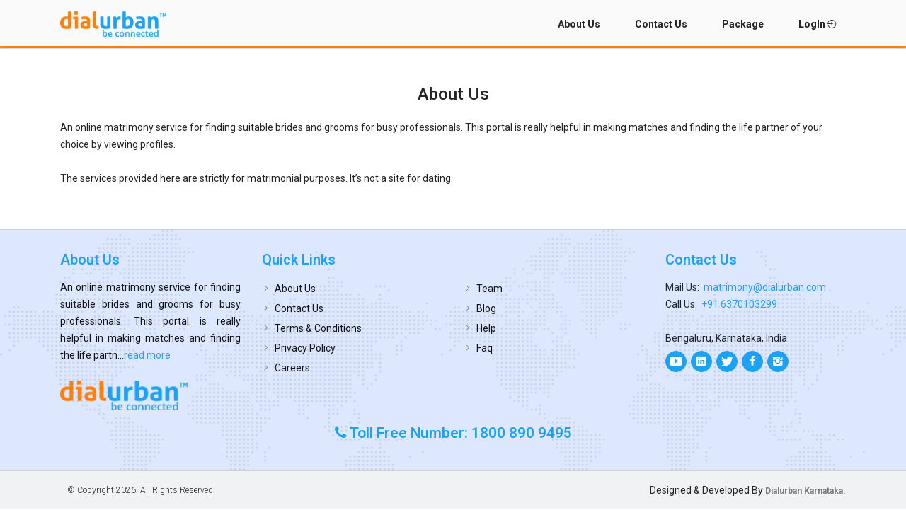

--- FILE ---
content_type: text/css
request_url: https://www.dialurbankarnataka.com/assets/user/stylesheets/matrimony/matrimony.css
body_size: 4122
content:
.header_bg.sticky .sticky-logo {display: block;}.header_bg.sticky .logo {display: none;}.navbar{font-weight:300;padding-right:1rem!important}.navbar .navbar-toggler{border-width:0;cursor:pointer}.navbar .navbar-toggler .navbar-toggler-icon{color:#1da1f2;font-size:18px;height:1em}.navbar.header_bg .navbar-toggler{border-color:rgba(255,255,255,.1);color:rgba(255,255,255,.5)}.navbar.header_bg{box-shadow:0 1px 0 0 rgba(0,0,0,.16)}.header_bg{background-color:#fafafa!important;min-height:60px;margin:0 auto;max-width:100%;width:100%;z-index:7}.navbar.scrolling-navbar{padding-bottom:12px;padding-top:12px;transition:background .5s ease-in-out 0s,padding .5s ease-in-out 0s}.navbar.scrolling-navbar{z-index:999}.header_bg .menu li a{color:#232323}.header_bg.sticky .menu li a{color:#232323}.header_bg .menu li{position:relative}.header_bg .menu li a:hover{color: #ffffff;background: #ff7f0b;}.header_bg .collapse.show .menu{margin-top:15px}.sticky{position:fixed;width:100%;left:0;top:0;z-index:10001;box-shadow:0 0 6px rgba(0,0,0,.24);-webkit-animation:.6s ease-in-out 0s normal none 1 running fadeInDown;animation:.6s ease-in-out 0s normal none 1 running fadeInDown}@-webkit-keyframes fadeInDown{0%{opacity:0;-webkit-transform:translateY(-20px);transform:translateY(-20px)}100%{opacity:1;-webkit-transform:translateY(0);transform:translateY(0)}}@keyframes fadeInDown{0%{opacity:0;-webkit-transform:translateY(-20px);-ms-transform:translateY(-20px);transform:translateY(-20px)}100%{opacity:1;-webkit-transform:translateY(0);-ms-transform:translateY(0);transform:translateY(0)}}.font-weight-600{font-weight:600}.lft-tra{background:url(../../images/tra1.jpg);background-size:cover;height:350px;width:100%;margin:0;position:relative;overflow:hidden;border-bottom-left-radius:20px;border-top-left-radius:20px}.lft-tra:before{background-color:#171c90;height:auto;width:100%;background-image:url(../../images/tra1.jpg)}@media screen and (max-width:767px){.lft-tra{height:320px;border-bottom-left-radius:0;border-top-left-radius:20px;border-top-right-radius:20px}}@media screen and (max-width:575px){.lft-tra{height:220px}}.btn-reg{background:#690300;border-radius:0;color:#fff;border-width:1px;border-style:solid;border-color:#e4e4e4;border-radius:6px;margin:20px;padding:10px;font-size:20px}.carousel .carousel-inner>.item{height:auto;width:25%}.carousel .item{height:auto;overflow:visible}.carousel.service_slide_content .item{padding:5px 8px}.carousel-inner{max-width:100%;overflow:visible;position:relative}.section_title{color:#2c2c2c;margin-bottom:15px}.section_title .title{color:#2c2c2c;font-size:26px;font-weight:400;margin:0}.section_title .sub_title{color:#888;font-weight:400;margin:0}.gray-light-v4{border-color:#eee!important}hr{margin-bottom:2rem;margin-top:2rem}.form-control:focus{box-shadow:none}.footer_bg{width:100%;height:auto;padding:30px 0;border-top:1px solid #d0d0d0}.footer_bg .row{margin:0 -15px}.footer_box{width:100%;height:auto;padding:0;margin-bottom:20px;min-height:150px}.inner_box{width:100%;height:auto;padding:0;margin-top:10px}.footer_head{font-size:20px;font-weight:600;margin:0 0 15px;color:#1da1f2;position:relative}.footer_list ul{list-style:none;margin:0;padding:0;color:#f1f2f1;font-size:14px;font-weight:400;list-style-position:outside}.footer_list ul li{padding:2px 0 2px 0;margin:0}.footer_list ul li:last-child{border-bottom:0 solid #0c1522}.footer_list ul li a{display:inline-block;text-align:left;color:#131313;padding:0 0 0 18px;background:url(../../images/footer_icon.png) no-repeat;background-position:1px 8px;transition:all .3s ease-out 0s}.footer_list ul li a:hover{color:#ff7f0b;text-decoration:none}.foot_about{color:#131313;font-size:14px;font-weight:400;margin:0;padding:0 0 10px}.py_15{padding:15px 0}.foot_link a{color:#7a7a7a;font-size:12px}.foot_link a:hover{color:#ff7f0b}.social_icon{width:auto;height:auto;text-align:left;position:relative;float:left;margin-right:15px}.social_icon ul{list-style:none;margin:0;padding:6px 0;display:inline-block;text-align:center}.social_icon ul li{float:left;list-style:none;margin:0 0 5px;padding:0;font-size:18px;color:#fff}.social_icon ul li span{font-size:12px}.social_icon ul li a{position:relative;margin:0 0 0 6px;padding:0;color:#f9fafb;border:1px solid #1da1f2;display:inline-block;border-radius:50%;line-height:30px;width:30px;height:30px;text-decoration:none;text-align:center;box-sizing:border-box;transition:all .3s ease-out 0s;display:flex;justify-content:center;align-items:center;background-color:#1da1f2}.social_icon ul li a i:before{line-height:30px}.social_icon ul li:first-child a{margin:0}.social_icon ul li a p{margin:0;padding:0}.social_icon ul li a:hover{border-color:#ff7f0b;background:#ff7f0b;color:#fff}.footer_bottom{width:100%;height:auto;background:#f1f2f4;border-top:1px solid #d0d0d0}.copyright{color:#212529;font-size:12px;font-weight:300;margin:0;padding:15px 10px;font-weight:300}.hide{display:none}.custom-control-input:focus~.custom-control-label:before{-webkit-box-shadow:none;box-shadow:none}.custom-radio .custom-control-label:before{background-color:inherit}.custom-radio .custom-control-label:after,.custom-radio .custom-control-label:before{position:absolute;top:3px;left:1px;content:"\f3a6";font-family:Ionicons!important;font-size:16px;width:14px;height:14px;line-height:14px;display:block;background:0 0;border:0}.custom-radio .custom-control-input:checked~.custom-control-label:focus{box-shadow:none}.custom-radio .custom-control-input:checked~.custom-control-label:after,.custom-radio .custom-control-input:checked~.custom-control-label:before{content:"\f3a7";background-image:inherit;background-color:inherit}.custom-checkbox .custom-control-label:before{background-color:inherit}.custom-checkbox .custom-control-label:after,.custom-checkbox .custom-control-label:before{position:absolute;top:3px;left:1px;content:"\f372";font-family:Ionicons!important;font-size:18px;background:0 0;border:0;width:14px;height:14px;line-height:14px;display:block;border-radius:0}.custom-checkbox .custom-control-input:checked~.custom-control-label:focus{box-shadow:none}.custom-checkbox .custom-control-input:checked~.custom-control-label:after,.custom-checkbox .custom-control-input:checked~.custom-control-label:before{content:"\f374";background-image:inherit;background-color:inherit}.user-icon{background:#f2f2f2;border:2px solid #e4e4e4;font-size:36px;width:54px;height:54px;border-radius:50%;display:inline-block;vertical-align:middle;text-align:center}.user-icon i:before{line-height:50px}.btn-outline-secondary{border-color:#1da1f2;color:#1da1f2}.btn-outline-secondary:not(:disabled):not(.disabled).active{background-color:#1da1f2;border-color:#1da1f2}.btn-outline-secondary:hover{border-color:#1da1f2;background:#1da1f2;color:#fff}.clearfix{content:"";display:block;clear:both}.banner-matrimony{background:#ffeceb url(../../images/matrimony/matromon.jpg) no-repeat center top;background-size:auto auto;text-align:center;min-height:600px;padding:50px 0;margin:0;display:block;background-size:cover}.registerbox{max-width:500px;background-color:rgba(255,255,255,0.8);margin-left:auto;border-radius:10px;padding:30px}.registerbox .col-form-label {text-align:left;color:#000000;}.searchcontent{padding:60px 0px;background-color: #f2ebff;background-image:url(../../images/matrimony/floral.png), url(../../images/matrimony/floral.png);background-repeat:repeat-x, repeat-x;background-size:100px, 100px;background-position:bottom left, top left;}.rightl{text-align:right;font-size:12px}.vl{text-align:right}.matriimg{width:100%;height:auto;padding: 85px 0;background: url( '../../images/matrimony/hindu-wedding-couple-walks-along-ocean-shore.jpg');background-size: cover;background-repeat: no-repeat;background-position: center bottom;position: relative;}.matriimg:before {content: "";position: absolute;left: 0px;top: 0px;height: 100%;background: rgba(255,255,255,0.8);width: 100%;background: rgba(255,255,255,0.9);background: -moz-linear-gradient(left, rgba(255,255,255,0.9) 50%, rgba(237,237,237,0) 100%);background: -webkit-gradient(left top, right top, color-stop(50%, rgba(255,255,255,0.9)), color-stop(100%, rgba(237,237,237,0)));background: -webkit-linear-gradient(left, rgba(255,255,255,0.9) 50%, rgba(237,237,237,0) 100%);background: -o-linear-gradient(left, rgba(255,255,255,0.9) 50%, rgba(237,237,237,0) 100%);background: -ms-linear-gradient(left, rgba(255,255,255,0.9) 50%, rgba(237,237,237,0) 100%);background: linear-gradient(to right, rgba(255,255,255,0.9) 50%, rgba(237,237,237,0) 100%);filter: progid:DXImageTransform.Microsoft.gradient( startColorstr='#ffffff', endColorstr='#ededed', GradientType=1 );}.banner-matrimony2{background:#ffeceb url(../../images/matrimony/mab.jpg) no-repeat center top;background-size:cover;width:100%;text-align:center;padding:50px 0;margin:0;display:block;background-size:cover}.mmtxt{padding:50px}.mmtxt h2{color:#fff;background-color:rgba(0, 0, 0, 0.5);padding:15px}.mntxt h1{color:#fff;background-color:#94021a;padding:25px}.feedbackbox{background-color:#e6e6ea;width:100%;padding:35px 0}.fdbox{height:auto;width:100%;border-radius:10px;border:1px solid #cccccc;background-color:#fff;padding:20px;transition: all 0.5s ease;}.fdbox:hover{transform: translateY(-8px);box-shadow: 0 11px 45px -13px rgba(37, 39, 42, 0.57);}.fdbox .img{display:flex;width:100%;height:120px;overflow:hidden;justify-content:center;align-items:center}.fdbox .img img{max-height:100%}.block-ellipsis{display:block;display:-webkit-box;max-width:100%;height:65px;line-height:1.7;-webkit-line-clamp:3;-webkit-box-orient:vertical;overflow:hidden;text-overflow:ellipsis}.profbx{min-height:300px;width:100%;border-radius:5px;border:1px solid #ececec;background-color:#fff;padding:50px}.addingbx{height:auto;width:100%;border-radius:5px;border:1px solid #ececec;background-color:#fff;padding:10px}.txtp{line-height:5px}.prpcbx{height:200px;width:100%;border:1px solid #ececec;background-color:#e6e6ea}.prdp{height:auto;width:100%}.prdp img{max-width:150px;max-height:200px}.prpcbx1{height:240px;width:250px;border:1px solid #ececec;background-color:#fff;position:relative;}.prdp1{height:auto;width:100%;background-color:#fff}.prdp1 img{max-width:250px;max-height:235px}.colrbx{min-height:200px;width:100%;border:1px solid #ececec;background-color:#7564dd}.colrbx h2{color:#fff}.colrbx h4{color:#fff}.contntbx{min-height:50px;width:100%;border:1px solid #ececec;background-color:#fff;border-radius:5px;padding:15px}.opnltr{padding:15px}.addingbxr{height:auto;width:100%;border-radius:5px;border:1px solid #ececec;background-color:#fff}.boxr{height:auto;width:100%}.boxr h4{background-color:#870b09;height:auto;padding:5px;color:#ffffff}.boxre h4{height:auto;padding:5px;color:#000}.boxr h5{background-color:#d8d4d4;height:auto;padding:5px;color:#000}.boxwr li h4{height:auto;padding:5px;color:#000}.lisw{padding:15px;line-height:30px}.liswa{padding:0;line-height:30px}.liswb{padding:15px;line-height:50px}.clntbox{height:auto;width:100%;border-radius:5px;border:1px solid #ececec;background-color:#fff;padding:15px}.clntbox img{height:180px;width:160px}.infocontbox{min-height:100px;width:100%;border-radius:5px;border:1px solid #ececec;background-color:#fff;padding:15px}.prf-mtch{padding:15px}.buyb{color:#fff;text-align:center;padding:3px 0 0 0;font-size:12px}.edb{padding:25px}.llb{height:auto;width:100%;border-radius:5px;border:1px solid #ececec;background-color:#fff;padding:15px}.imow{padding:15px;background-color:#fafafa;border:1px solid #e4e4e4}.rogh{background-color:#fafafa}.limg{min-height:350px;width:300px;padding:10px}.thumb-iconn{height:30px;width:30px}.wrtt ul li{border-bottom:1px solid #e4e4e4;padding:5px 0}.jhiki{min-height:40px;width:100%;position: relative;}.jhiki .image .img-thumb{height:50px;width:100%;}.image .img-thumb img{height:100%;width:100%;object-fit:cover;object-position: top;}.lock-img {position: relative;}.lock-img .lock{position:absolute;left:50%;top:50%;transform:translate(-50%,-50%);color:white;background:#ff7f0b;font-size:1rem;border-radius:50%;width: 24px;height: 24px;text-align: center;line-height: 24px;}.lock-img img{filter:blur(4px);}.profile_slide{position:relative}.profile_slide .item{padding:0 5px}.sl-profile .image .img-thumb{height:160px;}.sl-profile .image .img-thumb img{height:100%;width:100%;object-fit:cover;object-position: top;}.sl-profile{position:relative;height:auto;text-align:center;width:100%;margin-bottom:10px}.imowx{padding:5px;background-color:#fafafa;border:1px solid #e4e4e4}.imgrr{padding:0;width:100%}.imgx{padding:5px;width:80px}.assa{line-height:15px;font-size:12px}@media screen and (max-width:767px){.home_form_position{position:relative;left:0;top:0;-ms-transform:translate(0,0);-webkit-transform:translate(0,0);transform:translate(0,0)}.home_form_position .h1,.home_form_position .h2{color:#2c2c2c!important}}.banner-background{background-color:#1da1f2;height:400px;width:100%}.ban-content{padding-top:70px}.search{width:100%;position:relative}.searchTerm{float:left;width:100%;border:3px solid #00b4cc;padding:15px;height:20px;border-radius:5px;outline:0;color:#9dbfaf}.searchTerm:focus{color:#00b4cc}.searchButton{position:absolute;right:-50px;width:40px;height:36px;border:1px solid #00b4cc;background:#00b4cc;text-align:center;color:#fff;border-radius:5px;cursor:pointer;font-size:20px}.search-boxx{width:50%;position:absolute;top:50%;left:50%;transform:translate(-50%,-50%)}.searchh-box{background-color:#fff}.trend p{margin-top:20px;display:inline-block;color:#fff}.trend a{padding-left:15px;color:#fff}.tpdlrd_h1{line-height:normal;position:relative;margin:0;padding:0;display:inline;font-size:12px;font-weight:400!important}.top-nav .nav-item .nav-link:hover{background-color:#1da1f2;color:#fff}.form-content{padding:20px}.box-size{width:50%}.dropdown{width:70%}.botton{background-color:#ff7805;border:none;width:150px}@media screen and (max-width:575px){.box-size{width:100%}.dropdown{width:100%}}.accordion .card{border:none;margin-bottom:8px;margin-bottom:.5rem;background-color:transparent}.accordion .card:first-of-type{border-bottom:0;border-bottom-right-radius:0;border-bottom-left-radius:0}.accordion .card-header{padding:0;border:none;background:0 0}.accordion .card-header h5{font-weight:500}.accordion .card-header a{font-size:14px;padding:.5rem 2.25rem .5rem 1.25rem;display:block;border-radius:4px;position:relative}.accordion:not(.accordion-alternate) .card-header a{background-color:#f0f0f0;color:#555}.accordion:not(.accordion-alternate) .card-header a.collapsed{background-color:transparent;color:#535b61;border:1px solid #eaeaea}.accordion .card-header a:before{position:absolute;content:"\f068";font-family:FontAwesome;right:10px;top:calc(50% + 2px);font-size:16px;-webkit-transform:translate(-50%,-50%);transform:translate(-50%,-50%);-webkit-transition:all .2s ease;transition:all .2s ease;-webkit-backface-visibility:hidden;backface-visibility:hidden}.accordion .card-header a.collapsed:before{content:"\f067"}.accordion .card-body{line-height:26px;padding:1rem 0 1rem 2.25rem}.sub{background-color:#ff7805;border-radius:3px;font-size:14px;border:none}.example{padding:10px;font-size:12px;color:#a2a2a2}.text{margin:10px}.text p{font-size:10px;color:#a2a2a2}.my-custom-confirm-scrollbar{position:relative;width:auto;height:500px;overflow:auto;min-height:500px}.premium-crown-matches{background: transparent !important;width:20px !important;height:20px !important;position: absolute !important;right: 4px !important;left: auto !important;top: 4px !important;z-index: 9;transform: inherit !important;}.slick-prev, .slick-next {background: #fff;}.photo-count{background:rgba(0,0,0,0.7);padding:0px 10px;border-radius:10px;font-size:12px;color:#ffffff;display:inline-block;position:absolute;right:10px;bottom:10px;z-index: 1;}.browselist ul{list-style:none;padding: 15px;height:100%;box-shadow: 0px 0px 10px rgba(0,0,0,0.2);border-radius: 10px;}.browselist ul li{list-style:none;position:relative;border-bottom: 1px solid #b71e1b;padding-left:25px;padding-bottom: 5px;margin-bottom: 5px;}.browselist ul li:before{content:"";width:16px;height:16px;background:url(../../images/matrimony/wedding-ring.png) no-repeat center;display: block;position: absolute;left: 0px;top: 4px;}.browselist ul li a:hover{font-weight: 600;}.liswb .active{color:#ff7f0b !important;}